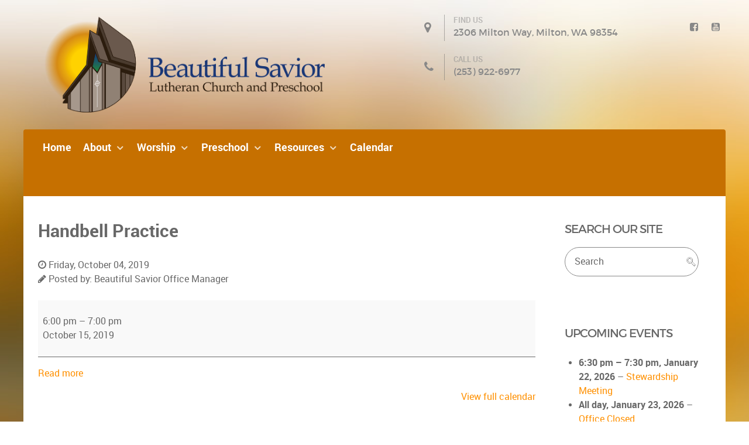

--- FILE ---
content_type: text/html; charset=UTF-8
request_url: https://www.mybslc.com/mc-events/handbell-practice-4/
body_size: 12798
content:
<!DOCTYPE html>
<html lang="en-US" dir="ltr">
                
<head>
    
            <meta name="viewport" content="width=device-width, initial-scale=1.0">
        <meta http-equiv="X-UA-Compatible" content="IE=edge" />
        

        
            <meta http-equiv="Content-Type" content="text/html; charset=UTF-8" />
    <link rel="profile" href="https://gmpg.org/xfn/11" />
    <link rel="pingback" href="https://www.mybslc.com/xmlrpc.php" />
    <title>Handbell Practice &#8211; Beautiful Savior Lutheran Church and Preschool</title>
<meta name='robots' content='max-image-preview:large' />
<link rel="alternate" title="oEmbed (JSON)" type="application/json+oembed" href="https://www.mybslc.com/wp-json/oembed/1.0/embed?url=https%3A%2F%2Fwww.mybslc.com%2Fmc-events%2Fhandbell-practice-4%2F" />
<link rel="alternate" title="oEmbed (XML)" type="text/xml+oembed" href="https://www.mybslc.com/wp-json/oembed/1.0/embed?url=https%3A%2F%2Fwww.mybslc.com%2Fmc-events%2Fhandbell-practice-4%2F&#038;format=xml" />
<style id='wp-img-auto-sizes-contain-inline-css' type='text/css'>
img:is([sizes=auto i],[sizes^="auto," i]){contain-intrinsic-size:3000px 1500px}
/*# sourceURL=wp-img-auto-sizes-contain-inline-css */
</style>
<style id='wp-emoji-styles-inline-css' type='text/css'>

	img.wp-smiley, img.emoji {
		display: inline !important;
		border: none !important;
		box-shadow: none !important;
		height: 1em !important;
		width: 1em !important;
		margin: 0 0.07em !important;
		vertical-align: -0.1em !important;
		background: none !important;
		padding: 0 !important;
	}
/*# sourceURL=wp-emoji-styles-inline-css */
</style>
<link rel='stylesheet' id='wp-block-library-css' href='https://www.mybslc.com/wp-includes/css/dist/block-library/style.min.css?ver=9573decfb8905b9d2133769bb2006ab0' type='text/css' media='all' />
<style id='global-styles-inline-css' type='text/css'>
:root{--wp--preset--aspect-ratio--square: 1;--wp--preset--aspect-ratio--4-3: 4/3;--wp--preset--aspect-ratio--3-4: 3/4;--wp--preset--aspect-ratio--3-2: 3/2;--wp--preset--aspect-ratio--2-3: 2/3;--wp--preset--aspect-ratio--16-9: 16/9;--wp--preset--aspect-ratio--9-16: 9/16;--wp--preset--color--black: #000000;--wp--preset--color--cyan-bluish-gray: #abb8c3;--wp--preset--color--white: #ffffff;--wp--preset--color--pale-pink: #f78da7;--wp--preset--color--vivid-red: #cf2e2e;--wp--preset--color--luminous-vivid-orange: #ff6900;--wp--preset--color--luminous-vivid-amber: #fcb900;--wp--preset--color--light-green-cyan: #7bdcb5;--wp--preset--color--vivid-green-cyan: #00d084;--wp--preset--color--pale-cyan-blue: #8ed1fc;--wp--preset--color--vivid-cyan-blue: #0693e3;--wp--preset--color--vivid-purple: #9b51e0;--wp--preset--gradient--vivid-cyan-blue-to-vivid-purple: linear-gradient(135deg,rgb(6,147,227) 0%,rgb(155,81,224) 100%);--wp--preset--gradient--light-green-cyan-to-vivid-green-cyan: linear-gradient(135deg,rgb(122,220,180) 0%,rgb(0,208,130) 100%);--wp--preset--gradient--luminous-vivid-amber-to-luminous-vivid-orange: linear-gradient(135deg,rgb(252,185,0) 0%,rgb(255,105,0) 100%);--wp--preset--gradient--luminous-vivid-orange-to-vivid-red: linear-gradient(135deg,rgb(255,105,0) 0%,rgb(207,46,46) 100%);--wp--preset--gradient--very-light-gray-to-cyan-bluish-gray: linear-gradient(135deg,rgb(238,238,238) 0%,rgb(169,184,195) 100%);--wp--preset--gradient--cool-to-warm-spectrum: linear-gradient(135deg,rgb(74,234,220) 0%,rgb(151,120,209) 20%,rgb(207,42,186) 40%,rgb(238,44,130) 60%,rgb(251,105,98) 80%,rgb(254,248,76) 100%);--wp--preset--gradient--blush-light-purple: linear-gradient(135deg,rgb(255,206,236) 0%,rgb(152,150,240) 100%);--wp--preset--gradient--blush-bordeaux: linear-gradient(135deg,rgb(254,205,165) 0%,rgb(254,45,45) 50%,rgb(107,0,62) 100%);--wp--preset--gradient--luminous-dusk: linear-gradient(135deg,rgb(255,203,112) 0%,rgb(199,81,192) 50%,rgb(65,88,208) 100%);--wp--preset--gradient--pale-ocean: linear-gradient(135deg,rgb(255,245,203) 0%,rgb(182,227,212) 50%,rgb(51,167,181) 100%);--wp--preset--gradient--electric-grass: linear-gradient(135deg,rgb(202,248,128) 0%,rgb(113,206,126) 100%);--wp--preset--gradient--midnight: linear-gradient(135deg,rgb(2,3,129) 0%,rgb(40,116,252) 100%);--wp--preset--font-size--small: 13px;--wp--preset--font-size--medium: 20px;--wp--preset--font-size--large: 36px;--wp--preset--font-size--x-large: 42px;--wp--preset--spacing--20: 0.44rem;--wp--preset--spacing--30: 0.67rem;--wp--preset--spacing--40: 1rem;--wp--preset--spacing--50: 1.5rem;--wp--preset--spacing--60: 2.25rem;--wp--preset--spacing--70: 3.38rem;--wp--preset--spacing--80: 5.06rem;--wp--preset--shadow--natural: 6px 6px 9px rgba(0, 0, 0, 0.2);--wp--preset--shadow--deep: 12px 12px 50px rgba(0, 0, 0, 0.4);--wp--preset--shadow--sharp: 6px 6px 0px rgba(0, 0, 0, 0.2);--wp--preset--shadow--outlined: 6px 6px 0px -3px rgb(255, 255, 255), 6px 6px rgb(0, 0, 0);--wp--preset--shadow--crisp: 6px 6px 0px rgb(0, 0, 0);}:where(.is-layout-flex){gap: 0.5em;}:where(.is-layout-grid){gap: 0.5em;}body .is-layout-flex{display: flex;}.is-layout-flex{flex-wrap: wrap;align-items: center;}.is-layout-flex > :is(*, div){margin: 0;}body .is-layout-grid{display: grid;}.is-layout-grid > :is(*, div){margin: 0;}:where(.wp-block-columns.is-layout-flex){gap: 2em;}:where(.wp-block-columns.is-layout-grid){gap: 2em;}:where(.wp-block-post-template.is-layout-flex){gap: 1.25em;}:where(.wp-block-post-template.is-layout-grid){gap: 1.25em;}.has-black-color{color: var(--wp--preset--color--black) !important;}.has-cyan-bluish-gray-color{color: var(--wp--preset--color--cyan-bluish-gray) !important;}.has-white-color{color: var(--wp--preset--color--white) !important;}.has-pale-pink-color{color: var(--wp--preset--color--pale-pink) !important;}.has-vivid-red-color{color: var(--wp--preset--color--vivid-red) !important;}.has-luminous-vivid-orange-color{color: var(--wp--preset--color--luminous-vivid-orange) !important;}.has-luminous-vivid-amber-color{color: var(--wp--preset--color--luminous-vivid-amber) !important;}.has-light-green-cyan-color{color: var(--wp--preset--color--light-green-cyan) !important;}.has-vivid-green-cyan-color{color: var(--wp--preset--color--vivid-green-cyan) !important;}.has-pale-cyan-blue-color{color: var(--wp--preset--color--pale-cyan-blue) !important;}.has-vivid-cyan-blue-color{color: var(--wp--preset--color--vivid-cyan-blue) !important;}.has-vivid-purple-color{color: var(--wp--preset--color--vivid-purple) !important;}.has-black-background-color{background-color: var(--wp--preset--color--black) !important;}.has-cyan-bluish-gray-background-color{background-color: var(--wp--preset--color--cyan-bluish-gray) !important;}.has-white-background-color{background-color: var(--wp--preset--color--white) !important;}.has-pale-pink-background-color{background-color: var(--wp--preset--color--pale-pink) !important;}.has-vivid-red-background-color{background-color: var(--wp--preset--color--vivid-red) !important;}.has-luminous-vivid-orange-background-color{background-color: var(--wp--preset--color--luminous-vivid-orange) !important;}.has-luminous-vivid-amber-background-color{background-color: var(--wp--preset--color--luminous-vivid-amber) !important;}.has-light-green-cyan-background-color{background-color: var(--wp--preset--color--light-green-cyan) !important;}.has-vivid-green-cyan-background-color{background-color: var(--wp--preset--color--vivid-green-cyan) !important;}.has-pale-cyan-blue-background-color{background-color: var(--wp--preset--color--pale-cyan-blue) !important;}.has-vivid-cyan-blue-background-color{background-color: var(--wp--preset--color--vivid-cyan-blue) !important;}.has-vivid-purple-background-color{background-color: var(--wp--preset--color--vivid-purple) !important;}.has-black-border-color{border-color: var(--wp--preset--color--black) !important;}.has-cyan-bluish-gray-border-color{border-color: var(--wp--preset--color--cyan-bluish-gray) !important;}.has-white-border-color{border-color: var(--wp--preset--color--white) !important;}.has-pale-pink-border-color{border-color: var(--wp--preset--color--pale-pink) !important;}.has-vivid-red-border-color{border-color: var(--wp--preset--color--vivid-red) !important;}.has-luminous-vivid-orange-border-color{border-color: var(--wp--preset--color--luminous-vivid-orange) !important;}.has-luminous-vivid-amber-border-color{border-color: var(--wp--preset--color--luminous-vivid-amber) !important;}.has-light-green-cyan-border-color{border-color: var(--wp--preset--color--light-green-cyan) !important;}.has-vivid-green-cyan-border-color{border-color: var(--wp--preset--color--vivid-green-cyan) !important;}.has-pale-cyan-blue-border-color{border-color: var(--wp--preset--color--pale-cyan-blue) !important;}.has-vivid-cyan-blue-border-color{border-color: var(--wp--preset--color--vivid-cyan-blue) !important;}.has-vivid-purple-border-color{border-color: var(--wp--preset--color--vivid-purple) !important;}.has-vivid-cyan-blue-to-vivid-purple-gradient-background{background: var(--wp--preset--gradient--vivid-cyan-blue-to-vivid-purple) !important;}.has-light-green-cyan-to-vivid-green-cyan-gradient-background{background: var(--wp--preset--gradient--light-green-cyan-to-vivid-green-cyan) !important;}.has-luminous-vivid-amber-to-luminous-vivid-orange-gradient-background{background: var(--wp--preset--gradient--luminous-vivid-amber-to-luminous-vivid-orange) !important;}.has-luminous-vivid-orange-to-vivid-red-gradient-background{background: var(--wp--preset--gradient--luminous-vivid-orange-to-vivid-red) !important;}.has-very-light-gray-to-cyan-bluish-gray-gradient-background{background: var(--wp--preset--gradient--very-light-gray-to-cyan-bluish-gray) !important;}.has-cool-to-warm-spectrum-gradient-background{background: var(--wp--preset--gradient--cool-to-warm-spectrum) !important;}.has-blush-light-purple-gradient-background{background: var(--wp--preset--gradient--blush-light-purple) !important;}.has-blush-bordeaux-gradient-background{background: var(--wp--preset--gradient--blush-bordeaux) !important;}.has-luminous-dusk-gradient-background{background: var(--wp--preset--gradient--luminous-dusk) !important;}.has-pale-ocean-gradient-background{background: var(--wp--preset--gradient--pale-ocean) !important;}.has-electric-grass-gradient-background{background: var(--wp--preset--gradient--electric-grass) !important;}.has-midnight-gradient-background{background: var(--wp--preset--gradient--midnight) !important;}.has-small-font-size{font-size: var(--wp--preset--font-size--small) !important;}.has-medium-font-size{font-size: var(--wp--preset--font-size--medium) !important;}.has-large-font-size{font-size: var(--wp--preset--font-size--large) !important;}.has-x-large-font-size{font-size: var(--wp--preset--font-size--x-large) !important;}
/*# sourceURL=global-styles-inline-css */
</style>

<style id='classic-theme-styles-inline-css' type='text/css'>
/*! This file is auto-generated */
.wp-block-button__link{color:#fff;background-color:#32373c;border-radius:9999px;box-shadow:none;text-decoration:none;padding:calc(.667em + 2px) calc(1.333em + 2px);font-size:1.125em}.wp-block-file__button{background:#32373c;color:#fff;text-decoration:none}
/*# sourceURL=/wp-includes/css/classic-themes.min.css */
</style>
<link rel='stylesheet' id='dashicons-css' href='https://www.mybslc.com/wp-includes/css/dashicons.min.css?ver=9573decfb8905b9d2133769bb2006ab0' type='text/css' media='all' />
<link rel='stylesheet' id='my-calendar-lists-css' href='https://www.mybslc.com/wp-content/plugins/my-calendar/css/list-presets.css?ver=3.7.0' type='text/css' media='all' />
<link rel='stylesheet' id='my-calendar-reset-css' href='https://www.mybslc.com/wp-content/plugins/my-calendar/css/reset.css?ver=3.7.0' type='text/css' media='all' />
<link rel='stylesheet' id='my-calendar-style-css' href='https://www.mybslc.com/wp-content/plugins/my-calendar/styles/twentyeighteen.css?ver=3.7.0-twentyeighteen-css' type='text/css' media='all' />
<style id='my-calendar-style-inline-css' type='text/css'>

/* Styles by My Calendar - Joe Dolson https://www.joedolson.com/ */

.my-calendar-modal .event-title svg { background-color: #ffffcc; padding: 3px; }
.mc-main .mc_general .event-title, .mc-main .mc_general .event-title a { background: #ffffcc !important; color: #000000 !important; }
.mc-main .mc_general .event-title button { background: #ffffcc !important; color: #000000 !important; }
.mc-main span.mc_general { color: #ffffcc; }
.mc-main .mc_general .event-title a:hover, .mc-main .mc_general .event-title a:focus { background: #ffffff !important;}
.mc-main .mc_general .event-title button:hover, .mc-main .mc_general .event-title button:focus { background: #ffffff !important;}
.my-calendar-modal .event-title svg { background-color: #dd3333; padding: 3px; }
.mc-main .mc_fellowship-events .event-title, .mc-main .mc_fellowship-events .event-title a { background: #dd3333 !important; color: #ffffff !important; }
.mc-main .mc_fellowship-events .event-title button { background: #dd3333 !important; color: #ffffff !important; }
.mc-main span.mc_fellowship-events { color: #dd3333; }
.mc-main .mc_fellowship-events .event-title a:hover, .mc-main .mc_fellowship-events .event-title a:focus { background: #aa0000 !important;}
.mc-main .mc_fellowship-events .event-title button:hover, .mc-main .mc_fellowship-events .event-title button:focus { background: #aa0000 !important;}
.my-calendar-modal .event-title svg { background-color: #dd9933; padding: 3px; }
.mc-main .mc_board-meetings .event-title, .mc-main .mc_board-meetings .event-title a { background: #dd9933 !important; color: #000000 !important; }
.mc-main .mc_board-meetings .event-title button { background: #dd9933 !important; color: #000000 !important; }
.mc-main span.mc_board-meetings { color: #dd9933; }
.mc-main .mc_board-meetings .event-title a:hover, .mc-main .mc_board-meetings .event-title a:focus { background: #ffcc66 !important;}
.mc-main .mc_board-meetings .event-title button:hover, .mc-main .mc_board-meetings .event-title button:focus { background: #ffcc66 !important;}
.my-calendar-modal .event-title svg { background-color: #8224e3; padding: 3px; }
.mc-main .mc_lwml-events .event-title, .mc-main .mc_lwml-events .event-title a { background: #8224e3 !important; color: #ffffff !important; }
.mc-main .mc_lwml-events .event-title button { background: #8224e3 !important; color: #ffffff !important; }
.mc-main span.mc_lwml-events { color: #8224e3; }
.mc-main .mc_lwml-events .event-title a:hover, .mc-main .mc_lwml-events .event-title a:focus { background: #4f00b0 !important;}
.mc-main .mc_lwml-events .event-title button:hover, .mc-main .mc_lwml-events .event-title button:focus { background: #4f00b0 !important;}
.my-calendar-modal .event-title svg { background-color: #81d742; padding: 3px; }
.mc-main .mc_youth-events .event-title, .mc-main .mc_youth-events .event-title a { background: #81d742 !important; color: #000000 !important; }
.mc-main .mc_youth-events .event-title button { background: #81d742 !important; color: #000000 !important; }
.mc-main span.mc_youth-events { color: #81d742; }
.mc-main .mc_youth-events .event-title a:hover, .mc-main .mc_youth-events .event-title a:focus { background: #b4ff75 !important;}
.mc-main .mc_youth-events .event-title button:hover, .mc-main .mc_youth-events .event-title button:focus { background: #b4ff75 !important;}
.my-calendar-modal .event-title svg { background-color: #1e73be; padding: 3px; }
.mc-main .mc_church-services .event-title, .mc-main .mc_church-services .event-title a { background: #1e73be !important; color: #ffffff !important; }
.mc-main .mc_church-services .event-title button { background: #1e73be !important; color: #ffffff !important; }
.mc-main span.mc_church-services { color: #1e73be; }
.mc-main .mc_church-services .event-title a:hover, .mc-main .mc_church-services .event-title a:focus { background: #00408b !important;}
.mc-main .mc_church-services .event-title button:hover, .mc-main .mc_church-services .event-title button:focus { background: #00408b !important;}
.my-calendar-modal .event-title svg { background-color: #000000; padding: 3px; }
.mc-main .mc_office-closures .event-title, .mc-main .mc_office-closures .event-title a { background: #000000 !important; color: #ffffff !important; }
.mc-main .mc_office-closures .event-title button { background: #000000 !important; color: #ffffff !important; }
.mc-main span.mc_office-closures { color: #000000; }
.mc-main .mc_office-closures .event-title a:hover, .mc-main .mc_office-closures .event-title a:focus { background: #000000 !important;}
.mc-main .mc_office-closures .event-title button:hover, .mc-main .mc_office-closures .event-title button:focus { background: #000000 !important;}
.my-calendar-modal .event-title svg { background-color: #002d66; padding: 3px; }
.mc-main .mc_bible-studies .event-title, .mc-main .mc_bible-studies .event-title a { background: #002d66 !important; color: #ffffff !important; }
.mc-main .mc_bible-studies .event-title button { background: #002d66 !important; color: #ffffff !important; }
.mc-main span.mc_bible-studies { color: #002d66; }
.mc-main .mc_bible-studies .event-title a:hover, .mc-main .mc_bible-studies .event-title a:focus { background: #000033 !important;}
.mc-main .mc_bible-studies .event-title button:hover, .mc-main .mc_bible-studies .event-title button:focus { background: #000033 !important;}
.my-calendar-modal .event-title svg { background-color: #eeee22; padding: 3px; }
.mc-main .mc_miscellaneous-meetings--events .event-title, .mc-main .mc_miscellaneous-meetings--events .event-title a { background: #eeee22 !important; color: #000000 !important; }
.mc-main .mc_miscellaneous-meetings--events .event-title button { background: #eeee22 !important; color: #000000 !important; }
.mc-main span.mc_miscellaneous-meetings--events { color: #eeee22; }
.mc-main .mc_miscellaneous-meetings--events .event-title a:hover, .mc-main .mc_miscellaneous-meetings--events .event-title a:focus { background: #ffff55 !important;}
.mc-main .mc_miscellaneous-meetings--events .event-title button:hover, .mc-main .mc_miscellaneous-meetings--events .event-title button:focus { background: #ffff55 !important;}
.my-calendar-modal .event-title svg { background-color: #187219; padding: 3px; }
.mc-main .mc_community-event .event-title, .mc-main .mc_community-event .event-title a { background: #187219 !important; color: #ffffff !important; }
.mc-main .mc_community-event .event-title button { background: #187219 !important; color: #ffffff !important; }
.mc-main span.mc_community-event { color: #187219; }
.mc-main .mc_community-event .event-title a:hover, .mc-main .mc_community-event .event-title a:focus { background: #003f00 !important;}
.mc-main .mc_community-event .event-title button:hover, .mc-main .mc_community-event .event-title button:focus { background: #003f00 !important;}
.my-calendar-modal .event-title svg { background-color: #e234e0; padding: 3px; }
.mc-main .mc_preschool-event .event-title, .mc-main .mc_preschool-event .event-title a { background: #e234e0 !important; color: #ffffff !important; }
.mc-main .mc_preschool-event .event-title button { background: #e234e0 !important; color: #ffffff !important; }
.mc-main span.mc_preschool-event { color: #e234e0; }
.mc-main .mc_preschool-event .event-title a:hover, .mc-main .mc_preschool-event .event-title a:focus { background: #af01ad !important;}
.mc-main .mc_preschool-event .event-title button:hover, .mc-main .mc_preschool-event .event-title button:focus { background: #af01ad !important;}
.mc-main, .mc-event, .my-calendar-modal, .my-calendar-modal-overlay, .mc-event-list {--primary-dark: #313233; --primary-light: #fff; --secondary-light: #fff; --secondary-dark: #000; --highlight-dark: #666; --highlight-light: #efefef; --close-button: #b32d2e; --search-highlight-bg: #f5e6ab; --main-background: transparent; --main-color: inherit; --navbar-background: transparent; --nav-button-bg: #fff; --nav-button-color: #313233; --nav-button-border: #313233; --nav-input-border: #313233; --nav-input-background: #fff; --nav-input-color: #313233; --grid-cell-border: #0000001f; --grid-header-border: #313233; --grid-header-color: #313233; --grid-weekend-color: #313233; --grid-header-bg: transparent; --grid-weekend-bg: transparent; --grid-cell-background: transparent; --current-day-border: #313233; --current-day-color: #313233; --current-day-bg: transparent; --date-has-events-bg: #313233; --date-has-events-color: #f6f7f7; --calendar-heading: clamp( 1.125rem, 24px, 2.5rem ); --event-title: clamp( 1.25rem, 24px, 2.5rem ); --grid-date: 16px; --grid-date-heading: clamp( .75rem, 16px, 1.5rem ); --modal-title: 1.5rem; --navigation-controls: clamp( .75rem, 16px, 1.5rem ); --card-heading: 1.125rem; --list-date: 1.25rem; --author-card: clamp( .75rem, 14px, 1.5rem); --single-event-title: clamp( 1.25rem, 24px, 2.5rem ); --mini-time-text: clamp( .75rem, 14px 1.25rem ); --list-event-date: 1.25rem; --list-event-title: 1.2rem; --grid-max-width: 1260px; --main-margin: 0 auto; --list-preset-border-color: #000000; --list-preset-stripe-background: rgba( 0,0,0,.04 ); --list-preset-date-badge-background: #000; --list-preset-date-badge-color: #fff; --list-preset-background: transparent; --category-mc_general: #ffffcc; --category-mc_fellowship-events: #dd3333; --category-mc_board-meetings: #dd9933; --category-mc_lwml-events: #8224e3; --category-mc_youth-events: #81d742; --category-mc_church-services: #1e73be; --category-mc_office-closures: #000000; --category-mc_bible-studies: #002d66; --category-mc_miscellaneous-meetings--events: #eeee22; --category-mc_community-event: #187219; --category-mc_preschool-event: #e234e0; }
/*# sourceURL=my-calendar-style-inline-css */
</style>
<link rel='stylesheet' id='lightcase-css' href='https://www.mybslc.com/wp-content/plugins/gantry5/assets/css/lightcase.css?ver=9573decfb8905b9d2133769bb2006ab0' type='text/css' media='all' />
<link rel='stylesheet' id='nucleus-css' href='https://www.mybslc.com/wp-content/plugins/gantry5/engines/nucleus/css-compiled/nucleus.css?ver=9573decfb8905b9d2133769bb2006ab0' type='text/css' media='all' />
<link rel='stylesheet' id='xenon-css' href='https://www.mybslc.com/wp-content/themes/rt_xenon/custom/css-compiled/xenon.css?ver=9573decfb8905b9d2133769bb2006ab0' type='text/css' media='all' />
<link rel='stylesheet' id='wordpress-css' href='https://www.mybslc.com/wp-content/plugins/gantry5/engines/nucleus/css-compiled/wordpress.css?ver=9573decfb8905b9d2133769bb2006ab0' type='text/css' media='all' />
<link rel='stylesheet' id='style-css' href='https://www.mybslc.com/wp-content/themes/rt_xenon/style.css?ver=9573decfb8905b9d2133769bb2006ab0' type='text/css' media='all' />
<link rel='stylesheet' id='font-awesome.min-css' href='https://www.mybslc.com/wp-content/plugins/gantry5/assets/css/font-awesome.min.css?ver=9573decfb8905b9d2133769bb2006ab0' type='text/css' media='all' />
<link rel='stylesheet' id='xenon-wordpress-css' href='https://www.mybslc.com/wp-content/themes/rt_xenon/custom/css-compiled/xenon-wordpress.css?ver=9573decfb8905b9d2133769bb2006ab0' type='text/css' media='all' />
<link rel='stylesheet' id='custom-css' href='https://www.mybslc.com/wp-content/themes/rt_xenon/custom/css-compiled/custom.css?ver=9573decfb8905b9d2133769bb2006ab0' type='text/css' media='all' />
<link rel='stylesheet' id='rokajaxsearch.css-css' href='https://www.mybslc.com/wp-content/plugins/wp_rokajaxsearch/css/rokajaxsearch.css?ver=9573decfb8905b9d2133769bb2006ab0' type='text/css' media='all' />
<link rel='stylesheet' id='rokajaxsearch-theme.css-css' href='https://www.mybslc.com/wp-content/plugins/wp_rokajaxsearch/themes/light/rokajaxsearch-theme.css?ver=9573decfb8905b9d2133769bb2006ab0' type='text/css' media='all' />
<script type="text/javascript" src="https://www.mybslc.com/wp-content/plugins/wp_rokajaxsearch/js/mootools.js?ver=9573decfb8905b9d2133769bb2006ab0" id="mootools.js-js"></script>
<script type="text/javascript" src="https://www.mybslc.com/wp-includes/js/jquery/jquery.min.js?ver=3.7.1" id="jquery-core-js"></script>
<script type="text/javascript" src="https://www.mybslc.com/wp-includes/js/jquery/jquery-migrate.min.js?ver=3.4.1" id="jquery-migrate-js"></script>
<script type="text/javascript" src="https://www.mybslc.com/wp-content/plugins/wp_rokajaxsearch/js/rokajaxsearch.js?ver=9573decfb8905b9d2133769bb2006ab0" id="rokajaxsearch.js-js"></script>
<link rel="https://api.w.org/" href="https://www.mybslc.com/wp-json/" /><link rel="EditURI" type="application/rsd+xml" title="RSD" href="https://www.mybslc.com/xmlrpc.php?rsd" />

<link rel='shortlink' href='https://www.mybslc.com/?p=650' />
            <script type="text/javascript"><!--
                                function powerpress_pinw(pinw_url){window.open(pinw_url, 'PowerPressPlayer','toolbar=0,status=0,resizable=1,width=460,height=320');	return false;}
                //-->

                // tabnab protection
                window.addEventListener('load', function () {
                    // make all links have rel="noopener noreferrer"
                    document.querySelectorAll('a[target="_blank"]').forEach(link => {
                        link.setAttribute('rel', 'noopener noreferrer');
                    });
                });
            </script>
            <style type="text/css">.recentcomments a{display:inline !important;padding:0 !important;margin:0 !important;}</style><script type="text/javascript">
window.addEvent((window.webkit) ? 'load' : 'domready', function() {
			if(document.id('roksearch_search_str')) {
				window.rokajaxsearch = new RokAjaxSearch({
					'results': 'Results',
					'close': '',
					'websearch': 1,
					'blogsearch': 1,
					'imagesearch': 0,
					'videosearch': 0,
					'imagesize': 'MEDIUM',
					'safesearch': 'MODERATE',
					'search': 'Search',
					'readmore': 'Read More ...',
					'noresults': 'No Results',
					'advsearch': 'Advanced Search',
					'page': 'Page',
					'page_of': 'Page of',
					'searchlink': '?orderby=date',
					'advsearchlink': '?orderby=date',
					'uribase': 'https://www.mybslc.com/wp-admin/admin-ajax.php',
					'limit': '10',
					'perpage': '3',
					'ordering': 'date',
					'phrase': 'any',
					'hidedivs': '',
					'includelink': 1,
					'viewall': 'View All',
					'estimated': 'Estimated',
					'showestimated': 1,
					'showpagination': 1,
					'showcategory': 1,
					'showreadmore': 1,
					'showdescription': 1,
					'wordpress': true
				});
			}
		});
</script>
<link rel='canonical' href='https://www.mybslc.com/mc-events/handbell-practice-4/?mc_id=684' />
<link rel="icon" href="https://www.mybslc.com/wp-content/uploads/2018/12/cropped-BSLC-favicon-32x32.png" sizes="32x32" />
<link rel="icon" href="https://www.mybslc.com/wp-content/uploads/2018/12/cropped-BSLC-favicon-192x192.png" sizes="192x192" />
<link rel="apple-touch-icon" href="https://www.mybslc.com/wp-content/uploads/2018/12/cropped-BSLC-favicon-180x180.png" />
<meta name="msapplication-TileImage" content="https://www.mybslc.com/wp-content/uploads/2018/12/cropped-BSLC-favicon-270x270.png" />
		<style type="text/css" id="wp-custom-css">
			#g-container-4448 {
    background-color: #ffffff;
}

#g-navigation {
    z-index: 10004;
}
.g-imagegrid .g-imagegrid-item img {
opacity: 1;
}
#g-navigation .g-menu-item-container {
font-size: 110%;
}
.archive .post .entry-content {
display: none;
}
#g-header .fp-header-a .g-flexslider-slideshow-item-container .g-flexslider-slideshow-item .g-flexslider-slideshow-item-content {
    width: 100%; height: 100px;
}		</style>
		
                
</head>

    
    <body class="gantry g-offcanvas-left g-default g-style-preset4 wp-singular mc-events-template-default single single-mc-events postid-650 wp-theme-rt_xenon site outline-default dir-ltr single-mc-mc_body_684 single-body-event single-mc_miscellaneous-meetings--events single-mc_no-location single- single-past-event single-mc_primary_miscellaneous-meetings-events single-nonrecurring single-mc-1-hour single-mc-start-17-00 single-ungrouped single-mc-event-39 single-mc-event single-mc_rel_miscellaneousmeetingsevents">
        
                    

        <div id="g-offcanvas"  data-g-offcanvas-swipe="1" data-g-offcanvas-css3="1">
                        <div class="g-grid">                        

        <div class="g-block size-100">
             <div id="mobile-menu-8402-particle" class="g-content g-particle">            <div id="g-mobilemenu-container" data-g-menu-breakpoint="48rem"></div>
            </div>
        </div>
            </div>
    </div>
        <div id="g-page-surround">
            <div class="g-offcanvas-hide g-offcanvas-toggle" role="navigation" data-offcanvas-toggle aria-controls="g-offcanvas" aria-expanded="false"><i class="fa fa-fw fa-bars"></i></div>                        

                    
        <div class="g-container">        <section id="g-top">
                                        <div class="g-grid">                        

        <div class="g-block size-100 nomarginall nopaddingall">
             <div class="g-system-messages">
                                            <div id="system-message-container">
    <div id="system-message">
            </div>
</div>
            
    </div>
        </div>
            </div>
                            <div class="g-grid">                        

        <div class="g-block size-45">
             <div id="logo-4057-particle" class="g-content g-particle">            <a href="https://www.mybslc.com" title="" rel="home" class="g-logo">
        <img src="https://www.mybslc.com/wp-content/themes/rt_xenon/custom/images/BSLC-H-C-LOGO_1018FINAL%20copy.png" alt="" />        </a>
            </div>
        </div>
                    

        <div class="g-block size-10">
             <div id="blockcontent-9391-particle" class="g-content g-particle">            <div class="">
  <div class="g-blockcontent">
    
        <div class="g-grid g-blockcontent-subcontent">
          </div>
  </div>
</div>
            </div>
        </div>
                    

        <div class="g-block size-35">
             <div id="contact-8517-particle" class="g-content g-particle">            <div class="g-contact ">
				
										
				
				<div class="g-contact-item">
			<div class="g-contact-icon"><span class="fa fa-map-marker"></span></div>			<div class="g-contact-label">Find Us</div>			<div class="g-contact-text"><a href="https://www.mybslc.com/contact/">2306 Milton Way, Milton, WA 98354</a></div>		</div>
				<div class="g-contact-item">
			<div class="g-contact-icon"><span class="fa fa-phone"></span></div>			<div class="g-contact-label">Call Us</div>			<div class="g-contact-text"><a href="tel:+12539226977">(253) 922-6977</a></div>		</div>
				
			</div>
            </div>
        </div>
                    

        <div class="g-block size-10 fp-top-b">
             <div id="social-6878-particle" class="g-content g-particle">            <div class="g-social g-social">
                                            <a href="https://www.facebook.com/groups/216037959564/" target="_blank" rel="noopener noreferrer" title="FaceBook" aria-label="FaceBook">
                <span class="fa fa-facebook-square fa-fw"></span>                <span class="g-social-text"></span>            </a>
                                            <a href="https://www.youtube.com/channel/UCwAxpPMF4w_HCe7utmk07Ow" target="_blank" rel="noopener noreferrer" title="YouTube" aria-label="YouTube">
                <span class="fa fa-youtube-square"></span>                <span class="g-social-text"></span>            </a>
            </div>
            </div>
        </div>
            </div>
            
    </section></div>
        
        <div class="g-container">        <section id="g-navigation">
                                        <div class="g-grid">                        

        <div class="g-block size-100">
             <div id="menu-3995-particle" class="g-content g-particle">            <nav class="g-main-nav" data-g-hover-expand="true">
        <ul class="g-toplevel">
                                                                                                                
        
                
        
                
        
        <li class="g-menu-item g-menu-item-type-custom g-menu-item-59 g-standard  ">
                            <a class="g-menu-item-container" href="https://mybslc.com">
                                                                <span class="g-menu-item-content">
                                    <span class="g-menu-item-title">Home</span>
            
                    </span>
                                                </a>
                                </li>
    
                                                                                                
        
                
        
                
        
        <li class="g-menu-item g-menu-item-type-separator g-menu-item-38 g-parent g-standard  ">
                            <div class="g-menu-item-container" data-g-menuparent="">                                                                            <span class="g-separator g-menu-item-content">            <span class="g-menu-item-title">About</span>
            </span>
                                        <span class="g-menu-parent-indicator"></span>                            </div>                                                                <ul class="g-dropdown g-inactive g-fade-in-up g-dropdown-right">
            <li class="g-dropdown-column">
                        <div class="g-grid">
                        <div class="g-block size-100">
            <ul class="g-sublevel">
                <li class="g-level-1 g-go-back">
                    <a class="g-menu-item-container" href="#" data-g-menuparent=""><span>Back</span></a>
                </li>
                                                                                                                    
        
                
        
                
        
        <li class="g-menu-item g-menu-item-type-post_type g-menu-item-39  ">
                            <a class="g-menu-item-container" href="https://www.mybslc.com/beliefs/">
                                                                <span class="g-menu-item-content">
                                    <span class="g-menu-item-title">Beliefs</span>
            
                    </span>
                                                </a>
                                </li>
    
                                                                                                
        
                
        
                
        
        <li class="g-menu-item g-menu-item-type-post_type g-menu-item-40  ">
                            <a class="g-menu-item-container" href="https://www.mybslc.com/practices/">
                                                                <span class="g-menu-item-content">
                                    <span class="g-menu-item-title">Practices</span>
            
                    </span>
                                                </a>
                                </li>
    
                                                                                                
        
                
        
                
        
        <li class="g-menu-item g-menu-item-type-post_type g-menu-item-41  ">
                            <a class="g-menu-item-container" href="https://www.mybslc.com/staff/">
                                                                <span class="g-menu-item-content">
                                    <span class="g-menu-item-title">Staff</span>
            
                    </span>
                                                </a>
                                </li>
    
                                                                                                
        
                
        
                
        
        <li class="g-menu-item g-menu-item-type-post_type g-menu-item-42  ">
                            <a class="g-menu-item-container" href="https://www.mybslc.com/contact/">
                                                                <span class="g-menu-item-content">
                                    <span class="g-menu-item-title">Contact</span>
            
                    </span>
                                                </a>
                                </li>
    
    
            </ul>
        </div>
            </div>

            </li>
        </ul>
            </li>
    
                                                                                                
        
                
        
                
        
        <li class="g-menu-item g-menu-item-type-separator g-menu-item-43 g-parent g-standard  ">
                            <div class="g-menu-item-container" data-g-menuparent="">                                                                            <span class="g-separator g-menu-item-content">            <span class="g-menu-item-title">Worship</span>
            </span>
                                        <span class="g-menu-parent-indicator"></span>                            </div>                                                                <ul class="g-dropdown g-inactive g-fade-in-up g-dropdown-right">
            <li class="g-dropdown-column">
                        <div class="g-grid">
                        <div class="g-block size-100">
            <ul class="g-sublevel">
                <li class="g-level-1 g-go-back">
                    <a class="g-menu-item-container" href="#" data-g-menuparent=""><span>Back</span></a>
                </li>
                                                                                                                    
        
                
        
                
        
        <li class="g-menu-item g-menu-item-type-taxonomy g-menu-item-1096  ">
                            <a class="g-menu-item-container" href="https://www.mybslc.com/category/service-resources/">
                                                                <span class="g-menu-item-content">
                                    <span class="g-menu-item-title">Service Resources</span>
            
                    </span>
                                                </a>
                                </li>
    
                                                                                                
        
                
        
                
        
        <li class="g-menu-item g-menu-item-type-taxonomy g-menu-item-1126  ">
                            <a class="g-menu-item-container" href="https://www.mybslc.com/category/service-recordings/">
                                                                <span class="g-menu-item-content">
                                    <span class="g-menu-item-title">Service Recordings</span>
            
                    </span>
                                                </a>
                                </li>
    
                                                                                                
        
                
        
                
        
        <li class="g-menu-item g-menu-item-type-taxonomy g-menu-item-58  ">
                            <a class="g-menu-item-container" href="https://www.mybslc.com/category/sermons/">
                                                                <span class="g-menu-item-content">
                                    <span class="g-menu-item-title">Sermons</span>
            
                    </span>
                                                </a>
                                </li>
    
                                                                                                
        
                
        
                
        
        <li class="g-menu-item g-menu-item-type-post_type g-menu-item-45  ">
                            <a class="g-menu-item-container" href="https://www.mybslc.com/bible-studies/">
                                                                <span class="g-menu-item-content">
                                    <span class="g-menu-item-title">Bible Studies</span>
            
                    </span>
                                                </a>
                                </li>
    
                                                                                                
        
                
        
                
        
        <li class="g-menu-item g-menu-item-type-post_type g-menu-item-44  ">
                            <a class="g-menu-item-container" href="https://www.mybslc.com/service-times/">
                                                                <span class="g-menu-item-content">
                                    <span class="g-menu-item-title">Service Times</span>
            
                    </span>
                                                </a>
                                </li>
    
    
            </ul>
        </div>
            </div>

            </li>
        </ul>
            </li>
    
                                                                                                
        
                
        
                
        
        <li class="g-menu-item g-menu-item-type-separator g-menu-item-60 g-parent g-standard  ">
                            <div class="g-menu-item-container" data-g-menuparent="">                                                                            <span class="g-separator g-menu-item-content">            <span class="g-menu-item-title">Preschool</span>
            </span>
                                        <span class="g-menu-parent-indicator"></span>                            </div>                                                                <ul class="g-dropdown g-inactive g-fade-in-up g-dropdown-right">
            <li class="g-dropdown-column">
                        <div class="g-grid">
                        <div class="g-block size-100">
            <ul class="g-sublevel">
                <li class="g-level-1 g-go-back">
                    <a class="g-menu-item-container" href="#" data-g-menuparent=""><span>Back</span></a>
                </li>
                                                                                                                    
        
                
        
                
        
        <li class="g-menu-item g-menu-item-type-post_type g-menu-item-66  ">
                            <a class="g-menu-item-container" href="https://www.mybslc.com/about-preschool/">
                                                                <span class="g-menu-item-content">
                                    <span class="g-menu-item-title">About</span>
            
                    </span>
                                                </a>
                                </li>
    
                                                                                                
        
                
        
                
        
        <li class="g-menu-item g-menu-item-type-post_type g-menu-item-61  ">
                            <a class="g-menu-item-container" href="https://www.mybslc.com/preschool-registration/">
                                                                <span class="g-menu-item-content">
                                    <span class="g-menu-item-title">Classes &amp; Registration</span>
            
                    </span>
                                                </a>
                                </li>
    
    
            </ul>
        </div>
            </div>

            </li>
        </ul>
            </li>
    
                                                                                                
        
                
        
                
        
        <li class="g-menu-item g-menu-item-type-separator g-menu-item-46 g-parent g-standard  ">
                            <div class="g-menu-item-container" data-g-menuparent="">                                                                            <span class="g-separator g-menu-item-content">            <span class="g-menu-item-title">Resources</span>
            </span>
                                        <span class="g-menu-parent-indicator"></span>                            </div>                                                                <ul class="g-dropdown g-inactive g-fade-in-up g-dropdown-right">
            <li class="g-dropdown-column">
                        <div class="g-grid">
                        <div class="g-block size-100">
            <ul class="g-sublevel">
                <li class="g-level-1 g-go-back">
                    <a class="g-menu-item-container" href="#" data-g-menuparent=""><span>Back</span></a>
                </li>
                                                                                                                    
        
                
        
                
        
        <li class="g-menu-item g-menu-item-type-post_type g-menu-item-47  ">
                            <a class="g-menu-item-container" href="https://www.mybslc.com/recommended-reading/">
                                                                <span class="g-menu-item-content">
                                    <span class="g-menu-item-title">Recommended Reading</span>
            
                    </span>
                                                </a>
                                </li>
    
                                                                                                
        
                
        
                
        
        <li class="g-menu-item g-menu-item-type-taxonomy g-menu-item-123  ">
                            <a class="g-menu-item-container" href="https://www.mybslc.com/category/church-newsletters/">
                                                                <span class="g-menu-item-content">
                                    <span class="g-menu-item-title">Church Newsletters</span>
            
                    </span>
                                                </a>
                                </li>
    
                                                                                                
        
                
        
                
        
        <li class="g-menu-item g-menu-item-type-separator g-menu-item-67 g-parent  ">
                            <div class="g-menu-item-container" data-g-menuparent="">                                                                            <span class="g-separator g-menu-item-content">            <span class="g-menu-item-title">External Websites</span>
            </span>
                                        <span class="g-menu-parent-indicator"></span>                            </div>                                                                <ul class="g-dropdown g-inactive g-fade-in-up g-dropdown-right">
            <li class="g-dropdown-column">
                        <div class="g-grid">
                        <div class="g-block size-100">
            <ul class="g-sublevel">
                <li class="g-level-2 g-go-back">
                    <a class="g-menu-item-container" href="#" data-g-menuparent=""><span>Back</span></a>
                </li>
                                                                                                                    
                                                                                                                                
                
        
                
        
        <li class="g-menu-item g-menu-item-type-custom g-menu-item-68  ">
                            <a class="g-menu-item-container" href="https://www.lcms.org/" target="_blank" rel="noopener&#x20;noreferrer">
                                                                <span class="g-menu-item-content">
                                    <span class="g-menu-item-title">LCMS website</span>
            
                    </span>
                                                </a>
                                </li>
    
                                                                                                
                                                                                                                                
                
        
                
        
        <li class="g-menu-item g-menu-item-type-custom g-menu-item-69  ">
                            <a class="g-menu-item-container" href="http://nowlcms.org/" target="_blank" rel="noopener&#x20;noreferrer">
                                                                <span class="g-menu-item-content">
                                    <span class="g-menu-item-title">Northwest District LCMS</span>
            
                    </span>
                                                </a>
                                </li>
    
                                                                                                
                                                                                                                                
                
        
                
        
        <li class="g-menu-item g-menu-item-type-custom g-menu-item-70  ">
                            <a class="g-menu-item-container" href="https://blogs.lcms.org/category/lutheran-witness/" target="_blank" rel="noopener&#x20;noreferrer">
                                                                <span class="g-menu-item-content">
                                    <span class="g-menu-item-title">Lutheran Witness</span>
            
                    </span>
                                                </a>
                                </li>
    
                                                                                                
                                                                                                                                
                
        
                
        
        <li class="g-menu-item g-menu-item-type-custom g-menu-item-71  ">
                            <a class="g-menu-item-container" href="https://www.lhm.org/" target="_blank" rel="noopener&#x20;noreferrer">
                                                                <span class="g-menu-item-content">
                                    <span class="g-menu-item-title">Lutheran Hour</span>
            
                    </span>
                                                </a>
                                </li>
    
                                                                                                
                                                                                                                                
                
        
                
        
        <li class="g-menu-item g-menu-item-type-custom g-menu-item-72  ">
                            <a class="g-menu-item-container" href="http://issuesetc.org/" target="_blank" rel="noopener&#x20;noreferrer">
                                                                <span class="g-menu-item-content">
                                    <span class="g-menu-item-title">Issues, Etc.</span>
            
                    </span>
                                                </a>
                                </li>
    
                                                                                                
                                                                                                                                
                
        
                
        
        <li class="g-menu-item g-menu-item-type-custom g-menu-item-73  ">
                            <a class="g-menu-item-container" href="http://higherthings.org/" target="_blank" rel="noopener&#x20;noreferrer">
                                                                <span class="g-menu-item-content">
                                    <span class="g-menu-item-title">Higher Things</span>
            
                    </span>
                                                </a>
                                </li>
    
                                                                                                
                                                                                                                                
                
        
                
        
        <li class="g-menu-item g-menu-item-type-custom g-menu-item-74  ">
                            <a class="g-menu-item-container" href="https://www.1517legacy.com/" target="_blank" rel="noopener&#x20;noreferrer">
                                                                <span class="g-menu-item-content">
                                    <span class="g-menu-item-title">1517 Legacy</span>
            
                    </span>
                                                </a>
                                </li>
    
                                                                                                
                                                                                                                                
                
        
                
        
        <li class="g-menu-item g-menu-item-type-custom g-menu-item-75  ">
                            <a class="g-menu-item-container" href="http://www.wolfmueller.co/" target="_blank" rel="noopener&#x20;noreferrer">
                                                                <span class="g-menu-item-content">
                                    <span class="g-menu-item-title">Bryan Wolfmueller</span>
            
                    </span>
                                                </a>
                                </li>
    
                                                                                                
                                                                                                                                
                
        
                
        
        <li class="g-menu-item g-menu-item-type-custom g-menu-item-76  ">
                            <a class="g-menu-item-container" href="http://www.johnkleinig.com/" target="_blank" rel="noopener&#x20;noreferrer">
                                                                <span class="g-menu-item-content">
                                    <span class="g-menu-item-title">John Kleinig</span>
            
                    </span>
                                                </a>
                                </li>
    
                                                                                                
                                                                                                                                
                
        
                
        
        <li class="g-menu-item g-menu-item-type-custom g-menu-item-77  ">
                            <a class="g-menu-item-container" href="http://lutheranpublicradio.org/" target="_blank" rel="noopener&#x20;noreferrer">
                                                                <span class="g-menu-item-content">
                                    <span class="g-menu-item-title">Lutheran Public Radio</span>
            
                    </span>
                                                </a>
                                </li>
    
                                                                                                
                                                                                                                                
                
        
                
        
        <li class="g-menu-item g-menu-item-type-custom g-menu-item-78  ">
                            <a class="g-menu-item-container" href="http://www.cph.org/" target="_blank" rel="noopener&#x20;noreferrer">
                                                                <span class="g-menu-item-content">
                                    <span class="g-menu-item-title">Concordia Publishing House</span>
            
                    </span>
                                                </a>
                                </li>
    
                                                                                                
                                                                                                                                
                
        
                
        
        <li class="g-menu-item g-menu-item-type-custom g-menu-item-79  ">
                            <a class="g-menu-item-container" href="https://www.ctsfw.edu/" target="_blank" rel="noopener&#x20;noreferrer">
                                                                <span class="g-menu-item-content">
                                    <span class="g-menu-item-title">Fort Wayne Seminary</span>
            
                    </span>
                                                </a>
                                </li>
    
                                                                                                
                                                                                                                                
                
        
                
        
        <li class="g-menu-item g-menu-item-type-custom g-menu-item-80  ">
                            <a class="g-menu-item-container" href="https://www.csl.edu/" target="_blank" rel="noopener&#x20;noreferrer">
                                                                <span class="g-menu-item-content">
                                    <span class="g-menu-item-title">St. Louis Seminary</span>
            
                    </span>
                                                </a>
                                </li>
    
                                                                                                
                                                                                                                                
                
        
                
        
        <li class="g-menu-item g-menu-item-type-custom g-menu-item-81  ">
                            <a class="g-menu-item-container" href="https://www.cu-portland.edu/" target="_blank" rel="noopener&#x20;noreferrer">
                                                                <span class="g-menu-item-content">
                                    <span class="g-menu-item-title">Concordia Portland</span>
            
                    </span>
                                                </a>
                                </li>
    
                                                                                                
                                                                                                                                
                
        
                
        
        <li class="g-menu-item g-menu-item-type-custom g-menu-item-82  ">
                            <a class="g-menu-item-container" href="https://www.cui.edu/en-us" target="_blank" rel="noopener&#x20;noreferrer">
                                                                <span class="g-menu-item-content">
                                    <span class="g-menu-item-title">Concordia Irvine</span>
            
                    </span>
                                                </a>
                                </li>
    
    
            </ul>
        </div>
            </div>

            </li>
        </ul>
            </li>
    
    
            </ul>
        </div>
            </div>

            </li>
        </ul>
            </li>
    
                                                                                                
        
                
        
                
        
        <li class="g-menu-item g-menu-item-type-post_type g-menu-item-134 g-standard  ">
                            <a class="g-menu-item-container" href="https://www.mybslc.com/calendar/">
                                                                <span class="g-menu-item-content">
                                    <span class="g-menu-item-title">Calendar</span>
            
                    </span>
                                                </a>
                                </li>
    
    
        </ul>
    </nav>
            </div>
        </div>
            </div>
            
    </section></div>
        
        <div class="g-container">        <header id="g-header">
                                        <div class="g-grid">                        

        <div class="g-block size-100">
             <div id="infolist-7681-particle" class="g-content g-particle">            <div class="g-infolist g-1cols center g-layercontent noborder">
    
    
    
  </div>
            </div>
        </div>
            </div>
            
    </header></div>
    
                                
    
    
            <div class="g-container">    <section id="g-container-main" class="g-wrapper">
                            <div class="g-grid">                        

        <div class="g-block size-75 equal-height">
             <section id="g-mainbar">
                                        <div class="g-grid">                        

        <div class="g-block size-100">
             <div class="g-content">
                                                        
    <div class="platform-content">
        <div class="content-wrapper">
            <section class="entry">

                <article class="post-type-mc-events post-650 mc-events type-mc-events status-publish hentry mc-event-category-miscellaneous-meetings-events" id="post-650">

    
                <section class="entry-header">

                                            <h2 class="entry-title">
                                             Handbell Practice
                                    </h2>
                            
                                        
<div class="entry-meta">

    
                            <div class="meta-date">
                <i class="fa fa-clock-o"></i>

                
                                    <span class="date">Friday, October 04, 2019</span>
                            </div>
                
                            <div class="meta-author">
                <i class="fa fa-pencil"></i>

                                    <span class="meta-prefix">Posted by: </span>
                
                                    <span class="author">Beautiful Savior Office Manager</span>
                            </div>
                
                        
                        
                        
    
</div>
                        
        </section>
        
                
                        <section class="entry-content">

                                                
                                <article id='mc_single_15_684-single-684' class='mc-mc_single_684 single-event mc_miscellaneous-meetings--events mc_no-location  past-event mc_primary_miscellaneous-meetings-events nonrecurring mc-1-hour mc-start-17-00 ungrouped mc-event-39 mc-event mc_rel_miscellaneousmeetingsevents'><header>	<span class="summary screen-reader-text">Handbell Practice</span></header><div id='mc_single_15_684-single-details-684' class='details no-image' >

	
	<div class='time-block'>
		<span class='mc-icon' aria-hidden='true'></span>
		<p><span class="time-wrapper"><span class='event-time dtstart'><time class='value-title' datetime='2019-10-15T18:00:00-08:00' title='2019-10-15T18:00:00-08:00'>6:00 pm</time></span> <span class='time-separator'> &ndash; </span> <span class='end-time dtend'> <time class='value-title' datetime='2019-10-15T19:00:00-08:00' title='2019-10-15T19:00:00-08:00'>7:00 pm</time></span></span><br /><span class="date-wrapper"><span class='mc-start-date dtstart' title='2019-10-15T18:00:00-08:00' content='2019-10-15T18:00:00-08:00'>October 15, 2019</span>  </span></p>
	</div>
		<div class="sharing">	<p class='mc-details'><a aria-label='Read more: Handbell Practice' href='https://www.mybslc.com/mc-events/handbell-practice-4/'>Read more</a></p>
</div>
		<p class='view-full'><a href='https://www.mybslc.com/calendar/'>View full calendar</a></p></div><!--end .details--></article>

                
                
                                
                
            </section>
            
                                    
        
    
</article>

            </section>
        </div> <!-- /content-wrapper -->
    </div>

    
            
    </div>
        </div>
            </div>
            
    </section>
        </div>
                    

        <div class="g-block size-25 equal-height">
             <aside id="g-aside">
                                        <div class="g-grid">                        

        <div class="g-block size-93">
             <div class="g-content">
                                    <div id="rokajaxsearch--2" class="widget widget_rokajaxsearch"><h3 class="widgettitle g-title">Search our Site</h3><form name="rokajaxsearch" id="rokajaxsearch" class="light" action="https://www.mybslc.com/" method="get">
	<div class="rokajaxsearch">
		<div class="roksearch-wrapper">
			<input id="roksearch_search_str" name="s" type="text" class="inputbox" value="Search" />
		</div>
		<input type="hidden" name="limit" value="10" />
		<input type="hidden" name="ordering" value="date" />
		<input type="hidden" name="task" value="search" />
	
			
		<div id="roksearch_results"></div>
	</div>
	<div id="rokajaxsearch_tmp" style="visibility:hidden;display:none;"></div>
</form></div>
            
        </div>
        </div>
            </div>
                            <div class="g-grid">                        

        <div class="g-block size-100">
             <div class="g-content">
                                    <div id="my_calendar_upcoming_widget--3" class="widget widget_my_calendar_upcoming_widget"><h3 class="widgettitle g-title">Upcoming Events</h3><div class='mc-event-list-container'><ul id='upcoming-events-f9f56294c649863da3fddfd05947e5ba' class='mc-event-list upcoming-events list-events'>
<li class="mc-mc_upcoming_2936 upcoming-event mc_board-meetings mc_no-location  future-event mc_primary_board-meetings nonrecurring mc-1-hour mc-start-18-30 ungrouped mc-event-377 today-event mc-events mc_rel_boardmeetings today"><strong><span class='mc_tb'>6:30 pm</span> <span>&ndash;</span> <span class='mc_te'>7:30 pm</span>, <span class='mc_db'>January 22, 2026</span></strong> – <a href='https://www.mybslc.com/mc-events/stewardship-meeting-8/'><span class='mc-icon' aria-hidden='true'></span>Stewardship Meeting</a></li>

<li class="mc-mc_upcoming_2884 upcoming-event mc_office-closures mc_no-location  future-event mc_primary_office-closures recurring mc-24-hours mc-start-00-00 ungrouped mc-event-374 mc-events mc_rel_officeclosures"><strong>All day, <span class='mc_db'>January 23, 2026</span></strong> – <a href='https://www.mybslc.com/mc-events/office-closed-40/?mc_id=2884'><span class='mc-icon' aria-hidden='true'></span>Office Closed</a></li>

<li class="mc-mc_upcoming_2765 upcoming-event mc_church-services mc_no-location  future-event mc_primary_church-services recurring mc-1-hour mc-start-09-30 ungrouped mc-event-366 mc-events mc_rel_churchservices"><strong><span class='mc_tb'>9:30 am</span> <span>&ndash;</span> <span class='mc_te'>10:45 am</span>, <span class='mc_db'>January 25, 2026</span></strong> – <a href='https://www.mybslc.com/mc-events/divine-service-7/?mc_id=2765'><span class='mc-icon' aria-hidden='true'></span>Divine Service</a></li>

<li class="mc-mc_upcoming_2817 upcoming-event mc_bible-studies mc_no-location  future-event mc_primary_bible-studies recurring mc-1-hour mc-start-11-00 ungrouped mc-event-367 mc-events mc_rel_biblestudies"><strong><span class='mc_tb'>11:00 am</span> <span>&ndash;</span> <span class='mc_te'>12:00 pm</span>, <span class='mc_db'>January 25, 2026</span></strong> – <a href='https://www.mybslc.com/mc-events/bible-study-sunday-school-3/?mc_id=2817'><span class='mc-icon' aria-hidden='true'></span>Bible Study &amp; Sunday School</a></li>

<li class="mc-mc_upcoming_2869 upcoming-event mc_board-meetings mc_no-location  future-event mc_primary_board-meetings nonrecurring mc-1-hour mc-start-12-00 ungrouped mc-event-371 mc-events mc_rel_boardmeetings"><strong><span class='mc_tb'>12:00 pm</span> <span>&ndash;</span> <span class='mc_te'>1:00 pm</span>, <span class='mc_db'>January 25, 2026</span></strong> – <a href='https://www.mybslc.com/mc-events/voters-meeting-7/'><span class='mc-icon' aria-hidden='true'></span>Voter's Meeting</a></li>
</ul></div></div>
            
        </div>
        </div>
            </div>
                            <div class="g-grid">                        

        <div class="g-block size-100">
             <div class="g-content">
                                    
		<div id="recent-posts--4" class="widget widget_recent_entries">
		<h3 class="widgettitle g-title">Recent Posts</h3>
		<ul>
											<li>
					<a href="https://www.mybslc.com/2026/01/15/bulletin-for-sunday-january-18-2026/">Bulletin for Sunday, January 18, 2026</a>
									</li>
											<li>
					<a href="https://www.mybslc.com/2026/01/12/sermon-for-the-baptism-of-our-lord-1-11-26/">Sermon for The Baptism of Our Lord &#8211; 1.11.26</a>
									</li>
											<li>
					<a href="https://www.mybslc.com/2026/01/08/bulletin-for-january-11-2026/">Bulletin for January 11, 2026</a>
									</li>
											<li>
					<a href="https://www.mybslc.com/2026/01/05/sermon-for-2nd-sunday-of-christmas-1-4-26/">Sermon for 2nd Sunday of Christmas &#8211; 1.4.26</a>
									</li>
											<li>
					<a href="https://www.mybslc.com/2025/12/25/sermon-for-christmas-day-12-25-25/">Sermon for Christmas Day &#8211; 12.25.25</a>
									</li>
					</ul>

		</div>
            
        </div>
        </div>
            </div>
            
    </aside>
        </div>
            </div>
    
    </section>
    </div>
        
        <div class="g-container">        <section id="g-bottom">
                                        <div class="g-grid">                        

        <div class="g-block size-25">
             <div id="custom-4325-particle" class="g-content g-particle">            <h2 class="g-title">Beautiful Savior</h2>
<p>is a traditional Lutheran Church, faithful to God's Word and His Sacraments. We equip God's people to serve, love, and encourage one another as we grow in our personal relationship with Christ. We reach out to the community as beacons of light, sharing the love of God in Christ Jesus, our Savior.</p>
            </div>
        </div>
                    

        <div class="g-block size-25">
             <div id="custom-5392-particle" class="g-content g-particle">            <h2 class="g-title">Church Office Hours</h2>
<p>Monday - Thursday 8:30am-3:30pm</p>
<p>The office is closed on Fridays</p>
            </div>
        </div>
                    

        <div class="g-block size-25">
             <div id="custom-4499-particle" class="g-content g-particle">            <h2 class="g-title">Preschool Office Hours</h2>
<p><b>August - May</b><br>
Monday, Tuesday and Wednesday<br>
8:30am-12:30pm</p>
<p>By appointment only June and July</p>
            </div>
        </div>
                    

        <div class="g-block size-25">
             <div id="contact-1230-particle" class="g-content g-particle">            <h2 class="g-title">Contact</h2>
	<div class="g-contact ">
				
										
				
				<div class="g-contact-item">
			<div class="g-contact-icon"><span class="fa fa-address-card"></span></div>			<div class="g-contact-label">Address</div>			<div class="g-contact-text">2306 Milton Way<br>Milton, WA 98354</div>		</div>
				<div class="g-contact-item">
			<div class="g-contact-icon"><span class="fa fa-phone"></span></div>			<div class="g-contact-label">Phone</div>			<div class="g-contact-text">(253) 922-6977</div>		</div>
				<div class="g-contact-item">
			<div class="g-contact-icon"><span class="fa fa-fax"></span></div>			<div class="g-contact-label">Fax</div>			<div class="g-contact-text">(253) 922-6977</div>		</div>
				<div class="g-contact-item">
			<div class="g-contact-icon"><span class="fa fa-envelope"></span></div>			<div class="g-contact-label">E-mail</div>			<div class="g-contact-text"><a href="/cdn-cgi/l/email-protection" class="__cf_email__" data-cfemail="790a0d181f1f3914001b0a151a571a1614">[email&#160;protected]</a></div>		</div>
				
			</div>
            </div>
        </div>
            </div>
            
    </section></div>
        
        <div class="g-container">        <section id="g-copyright">
                                        <div class="g-grid">                        

        <div class="g-block size-35">
             <div id="branding-3018-particle" class="g-content g-particle">            <div class="g-branding g-branding">
    Designed by <a href="https://www.sndw.net/"  target="_blank" title="Sam Niemi DesignWorks" class="g-powered-by">Sam Niemi DesignWorks</a>
</div>
            </div>
        </div>
                    

        <div class="g-block size-50">
             <div id="copyright-5323-particle" class="g-content g-particle">            <div class="g-copyright ">
	Copyright &copy;
	2018 - 	2026
	<a target="_parent" href="https://www.mybslc.com" title="Beautiful Savior Lutheran Church and Preschool">		Beautiful Savior Lutheran Church and Preschool
	</a></div>
            </div>
        </div>
                    

        <div class="g-block size-15 align-right">
             <div id="totop-8334-particle" class="g-content g-particle">            <div class="totop g-particle">
    <div class="g-totop">
        <a href="#" id="g-totop" rel="nofollow">
            <i class="fa fa-arrow-circle-o-up"></i>            To Top                    </a>
    </div>
</div>
            </div>
        </div>
            </div>
            
    </section></div>
    
                        

        </div>
                    

                    <script data-cfasync="false" src="/cdn-cgi/scripts/5c5dd728/cloudflare-static/email-decode.min.js"></script><script type="speculationrules">
{"prefetch":[{"source":"document","where":{"and":[{"href_matches":"/*"},{"not":{"href_matches":["/wp-*.php","/wp-admin/*","/wp-content/uploads/*","/wp-content/*","/wp-content/plugins/*","/wp-content/themes/rt_xenon/*","/*\\?(.+)"]}},{"not":{"selector_matches":"a[rel~=\"nofollow\"]"}},{"not":{"selector_matches":".no-prefetch, .no-prefetch a"}}]},"eagerness":"conservative"}]}
</script>
<script type="text/javascript" src="https://www.mybslc.com/wp-content/plugins/gantry5/assets/js/lightcase.js?ver=9573decfb8905b9d2133769bb2006ab0" id="lightcase-js"></script>
<script type="text/javascript" src="https://www.mybslc.com/wp-content/plugins/gantry5/assets/js/main.js?ver=9573decfb8905b9d2133769bb2006ab0" id="main-js"></script>
<script type="text/javascript" src="https://www.mybslc.com/wp-includes/js/dist/dom-ready.min.js?ver=f77871ff7694fffea381" id="wp-dom-ready-js"></script>
<script type="text/javascript" src="https://www.mybslc.com/wp-includes/js/dist/hooks.min.js?ver=dd5603f07f9220ed27f1" id="wp-hooks-js"></script>
<script type="text/javascript" src="https://www.mybslc.com/wp-includes/js/dist/i18n.min.js?ver=c26c3dc7bed366793375" id="wp-i18n-js"></script>
<script type="text/javascript" id="wp-i18n-js-after">
/* <![CDATA[ */
wp.i18n.setLocaleData( { 'text direction\u0004ltr': [ 'ltr' ] } );
//# sourceURL=wp-i18n-js-after
/* ]]> */
</script>
<script type="text/javascript" src="https://www.mybslc.com/wp-includes/js/dist/a11y.min.js?ver=cb460b4676c94bd228ed" id="wp-a11y-js"></script>
<script type="text/javascript" id="mc.mcjs-js-extra">
/* <![CDATA[ */
var my_calendar = {"grid":"modal","list":"modal","mini":"modal","ajax":"true","links":"false","newWindow":"New tab","subscribe":"Subscribe","export":"Export","action":"mcjs_action","security":"9275023156","ajaxurl":"https://www.mybslc.com/wp-admin/admin-ajax.php"};
//# sourceURL=mc.mcjs-js-extra
/* ]]> */
</script>
<script type="text/javascript" src="https://www.mybslc.com/wp-content/plugins/my-calendar/js/mcjs.min.js?ver=3.7.0" id="mc.mcjs-js"></script>
<script type="text/javascript" id="mc-modal-js-extra">
/* <![CDATA[ */
var mcm = {"context":""};
//# sourceURL=mc-modal-js-extra
/* ]]> */
</script>
<script type="text/javascript" src="https://www.mybslc.com/wp-content/plugins/my-calendar/js/modal/accessible-modal-window-aria.min.js?ver=3.7.0" id="mc-modal-js"></script>
<script id="wp-emoji-settings" type="application/json">
{"baseUrl":"https://s.w.org/images/core/emoji/17.0.2/72x72/","ext":".png","svgUrl":"https://s.w.org/images/core/emoji/17.0.2/svg/","svgExt":".svg","source":{"concatemoji":"https://www.mybslc.com/wp-includes/js/wp-emoji-release.min.js?ver=9573decfb8905b9d2133769bb2006ab0"}}
</script>
<script type="module">
/* <![CDATA[ */
/*! This file is auto-generated */
const a=JSON.parse(document.getElementById("wp-emoji-settings").textContent),o=(window._wpemojiSettings=a,"wpEmojiSettingsSupports"),s=["flag","emoji"];function i(e){try{var t={supportTests:e,timestamp:(new Date).valueOf()};sessionStorage.setItem(o,JSON.stringify(t))}catch(e){}}function c(e,t,n){e.clearRect(0,0,e.canvas.width,e.canvas.height),e.fillText(t,0,0);t=new Uint32Array(e.getImageData(0,0,e.canvas.width,e.canvas.height).data);e.clearRect(0,0,e.canvas.width,e.canvas.height),e.fillText(n,0,0);const a=new Uint32Array(e.getImageData(0,0,e.canvas.width,e.canvas.height).data);return t.every((e,t)=>e===a[t])}function p(e,t){e.clearRect(0,0,e.canvas.width,e.canvas.height),e.fillText(t,0,0);var n=e.getImageData(16,16,1,1);for(let e=0;e<n.data.length;e++)if(0!==n.data[e])return!1;return!0}function u(e,t,n,a){switch(t){case"flag":return n(e,"\ud83c\udff3\ufe0f\u200d\u26a7\ufe0f","\ud83c\udff3\ufe0f\u200b\u26a7\ufe0f")?!1:!n(e,"\ud83c\udde8\ud83c\uddf6","\ud83c\udde8\u200b\ud83c\uddf6")&&!n(e,"\ud83c\udff4\udb40\udc67\udb40\udc62\udb40\udc65\udb40\udc6e\udb40\udc67\udb40\udc7f","\ud83c\udff4\u200b\udb40\udc67\u200b\udb40\udc62\u200b\udb40\udc65\u200b\udb40\udc6e\u200b\udb40\udc67\u200b\udb40\udc7f");case"emoji":return!a(e,"\ud83e\u1fac8")}return!1}function f(e,t,n,a){let r;const o=(r="undefined"!=typeof WorkerGlobalScope&&self instanceof WorkerGlobalScope?new OffscreenCanvas(300,150):document.createElement("canvas")).getContext("2d",{willReadFrequently:!0}),s=(o.textBaseline="top",o.font="600 32px Arial",{});return e.forEach(e=>{s[e]=t(o,e,n,a)}),s}function r(e){var t=document.createElement("script");t.src=e,t.defer=!0,document.head.appendChild(t)}a.supports={everything:!0,everythingExceptFlag:!0},new Promise(t=>{let n=function(){try{var e=JSON.parse(sessionStorage.getItem(o));if("object"==typeof e&&"number"==typeof e.timestamp&&(new Date).valueOf()<e.timestamp+604800&&"object"==typeof e.supportTests)return e.supportTests}catch(e){}return null}();if(!n){if("undefined"!=typeof Worker&&"undefined"!=typeof OffscreenCanvas&&"undefined"!=typeof URL&&URL.createObjectURL&&"undefined"!=typeof Blob)try{var e="postMessage("+f.toString()+"("+[JSON.stringify(s),u.toString(),c.toString(),p.toString()].join(",")+"));",a=new Blob([e],{type:"text/javascript"});const r=new Worker(URL.createObjectURL(a),{name:"wpTestEmojiSupports"});return void(r.onmessage=e=>{i(n=e.data),r.terminate(),t(n)})}catch(e){}i(n=f(s,u,c,p))}t(n)}).then(e=>{for(const n in e)a.supports[n]=e[n],a.supports.everything=a.supports.everything&&a.supports[n],"flag"!==n&&(a.supports.everythingExceptFlag=a.supports.everythingExceptFlag&&a.supports[n]);var t;a.supports.everythingExceptFlag=a.supports.everythingExceptFlag&&!a.supports.flag,a.supports.everything||((t=a.source||{}).concatemoji?r(t.concatemoji):t.wpemoji&&t.twemoji&&(r(t.twemoji),r(t.wpemoji)))});
//# sourceURL=https://www.mybslc.com/wp-includes/js/wp-emoji-loader.min.js
/* ]]> */
</script>
<script type="text/javascript">jQuery(document).ready(function($) { jQuery('[data-rel^=lightcase]').lightcase({maxWidth: '100%', maxHeight: '100%', video: {width: '1280', height: '720'}}); });</script>
    <script type="text/javascript">jQuery(document).ready(function($) { jQuery('[data-rel^=lightcase]').lightcase({maxWidth: '100%', maxHeight: '100%', video: {width: '1280', height: '720'}}); });</script>


    

        
    <script defer src="https://static.cloudflareinsights.com/beacon.min.js/vcd15cbe7772f49c399c6a5babf22c1241717689176015" integrity="sha512-ZpsOmlRQV6y907TI0dKBHq9Md29nnaEIPlkf84rnaERnq6zvWvPUqr2ft8M1aS28oN72PdrCzSjY4U6VaAw1EQ==" data-cf-beacon='{"version":"2024.11.0","token":"bb3dc90858cf4f2eb0b04083562c43d0","r":1,"server_timing":{"name":{"cfCacheStatus":true,"cfEdge":true,"cfExtPri":true,"cfL4":true,"cfOrigin":true,"cfSpeedBrain":true},"location_startswith":null}}' crossorigin="anonymous"></script>
</body>
</html>
